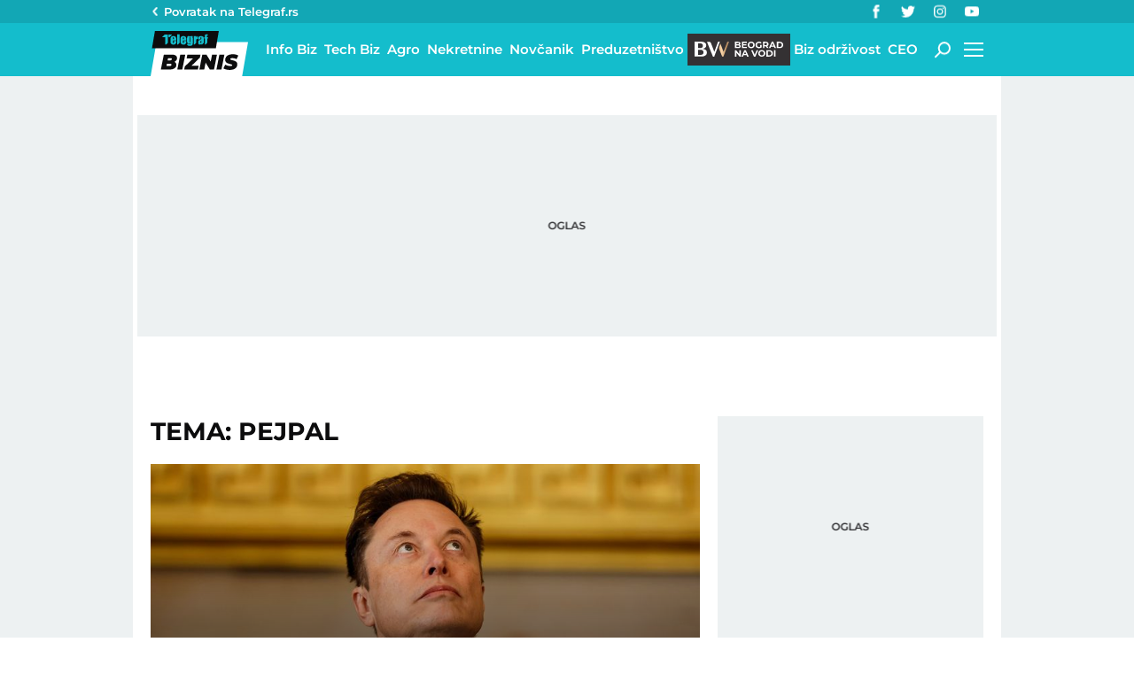

--- FILE ---
content_type: application/javascript; charset=UTF-8
request_url: https://biznis.telegraf.rs/static/js/build/bundle.min.js?v=1.4.56
body_size: 10735
content:
!function(e){function t(t){for(var i,r,o=t[0],l=t[1],c=t[2],u=0,p=[];u<o.length;u++)r=o[u],a[r]&&p.push(a[r][0]),a[r]=0;for(i in l)Object.prototype.hasOwnProperty.call(l,i)&&(e[i]=l[i]);for(d&&d(t);p.length;)p.shift()();return s.push.apply(s,c||[]),n()}function n(){for(var e,t=0;t<s.length;t++){for(var n=s[t],i=!0,o=1;o<n.length;o++){var l=n[o];0!==a[l]&&(i=!1)}i&&(s.splice(t--,1),e=r(r.s=n[0]))}return e}var i={},a={1:0},s=[];function r(t){if(i[t])return i[t].exports;var n=i[t]={i:t,l:!1,exports:{}};return e[t].call(n.exports,n,n.exports,r),n.l=!0,n.exports}r.e=function(e){var t=[],n=a[e];if(0!==n)if(n)t.push(n[2]);else{var i=new Promise(function(t,i){n=a[e]=[t,i]});t.push(n[2]=i);var s,o=document.createElement("script");o.charset="utf-8",o.timeout=120,r.nc&&o.setAttribute("nonce",r.nc),o.src=function(e){return r.p+"js/build/"+({19:"smoothScroll"}[e]||e)+"."+{19:"55b5c3cd"}[e]+".min.js"}(e);var l=new Error;s=function(t){o.onerror=o.onload=null,clearTimeout(c);var n=a[e];if(0!==n){if(n){var i=t&&("load"===t.type?"missing":t.type),s=t&&t.target&&t.target.src;l.message="Loading chunk "+e+" failed.\n("+i+": "+s+")",l.name="ChunkLoadError",l.type=i,l.request=s,n[1](l)}a[e]=void 0}};var c=setTimeout(function(){s({type:"timeout",target:o})},12e4);o.onerror=o.onload=s,document.head.appendChild(o)}return Promise.all(t)},r.m=e,r.c=i,r.d=function(e,t,n){r.o(e,t)||Object.defineProperty(e,t,{enumerable:!0,get:n})},r.r=function(e){"undefined"!=typeof Symbol&&Symbol.toStringTag&&Object.defineProperty(e,Symbol.toStringTag,{value:"Module"}),Object.defineProperty(e,"__esModule",{value:!0})},r.t=function(e,t){if(1&t&&(e=r(e)),8&t)return e;if(4&t&&"object"==typeof e&&e&&e.__esModule)return e;var n=Object.create(null);if(r.r(n),Object.defineProperty(n,"default",{enumerable:!0,value:e}),2&t&&"string"!=typeof e)for(var i in e)r.d(n,i,function(t){return e[t]}.bind(null,i));return n},r.n=function(e){var t=e&&e.__esModule?function(){return e.default}:function(){return e};return r.d(t,"a",t),t},r.o=function(e,t){return Object.prototype.hasOwnProperty.call(e,t)},r.p="/static/",r.oe=function(e){throw console.error(e),e};var o=window.webpackJsonp=window.webpackJsonp||[],l=o.push.bind(o);o.push=t,o=o.slice();for(var c=0;c<o.length;c++)t(o[c]);var d=l;s.push([204,0]),n()}({10:function(e,t,n){"use strict";var i=n(2),a=n(11);i({target:"Array",proto:!0,forced:[].forEach!=a},{forEach:a})},11:function(e,t,n){"use strict";var i=n(35).forEach,a=n(18);e.exports=a("forEach")?function(e){return i(this,e,arguments.length>1?arguments[1]:void 0)}:[].forEach},12:function(e,t,n){var i=n(6),a=n(58),s=n(11),r=n(16);for(var o in a){var l=i[o],c=l&&l.prototype;if(c&&c.forEach!==s)try{r(c,"forEach",s)}catch(e){c.forEach=s}}},120:function(e,t,n){var i=n(8),a=n(103);e.exports=function(e){return i(function(){return!!a[e]()||"​᠎"!="​᠎"[e]()||a[e].name!==e})}},204:function(e,t,n){n(248),e.exports=n(206)},205:function(e,t,n){"use strict";var i=n(2),a=n(35).map;i({target:"Array",proto:!0,forced:!n(47)("map")},{map:function(e){return a(this,e,arguments.length>1?arguments[1]:void 0)}})},206:function(e,t,n){},248:function(e,t,n){"use strict";n.r(t);n(14),n(156);var i=n(1),a=(n(10),n(30),n(12),n(33),n(66),n(43),n(44),n(45),n(72),n(46),n(84),n(52),n(71),n(19),n(26),n(22),n(32),n(27),n(87),n(3)),s=n.n(a),r=n(5),o={name:"timeStampComp",props:["date"],data:function(){return{time:null,type:null,hot:!1,error:!1,category:window.telegrafSettings.current[0]}},methods:{calculateTime:function(){if(this.date){var e=10==String(this.date).length?1e3*this.date:this.date;(new Date).getTime()>e?(this.time=Math.floor(((new Date).getTime()-e)/1e3/60),this.time<60?(this.time<1&&(this.time=1),this.type="min",this.hot=this.time<11):this.time>=60&&this.time<1440?(this.time=Math.floor(this.time/60),this.type="h"):this.time>=1440&&this.time<525600?(this.time=Math.floor(this.time/60/24),this.type="d"):(this.time=Math.floor(this.time/60/24/365),this.type="category-english"!=this.category?"g":"y")):this.error=!0}else this.error=!0}},mounted:function(){this.calculateTime()},template:'<div class="time-ago" v-if="!error" :class="{\'hot\':hot}">\n                    <div v-if="category!= \'category-english\'">pre</div>\n                    <div class="time">{{time}}<span v-if="type!=\'min\'">{{type}}</span></div>\n                    <div v-if="type==\'min\'">{{type}}</div>\n                    <div v-if="category == \'category-english\'">ago</div>\n                </div>'};function l(e){return function(e){if(Array.isArray(e)){for(var t=0,n=new Array(e.length);t<e.length;t++)n[t]=e[t];return n}}(e)||function(e){if(Symbol.iterator in Object(e)||"[object Arguments]"===Object.prototype.toString.call(e))return Array.from(e)}(e)||function(){throw new TypeError("Invalid attempt to spread non-iterable instance")}()}var c={name:"latestWidgetComp",props:["postsArray","inputData","widgetUrl","type"],template:'<div :class="[\'widget-type-\' + type]">   \n                <h2>\n                <a :href="widgetUrl" v-if="lang==\'rs\' && inputData.tag==\'u-cetiri-zida\'">Najnovije <span v-if="inputData.category!=\'all\'" class="text-transform-none">"{{inputData.title}}"</span></a>\n                <a :href="widgetUrl" v-if="lang==\'rs\' && inputData.tag!=\'u-cetiri-zida\'">Najnovije <span v-if="inputData.category!=\'all\'">{{inputData.title}}</span></a>\n                <a :href="widgetUrl" v-if="lang!=\'rs\' && inputData.tag!=\'u-cetiri-zida\'">Latest <span v-if="inputData.category!=\'all\'">{{inputData.title}}</span></a>\n                </h2>\n                <div class="widget-category-inner">\n                    <figure v-for="(post,$index) in postsArray" :key="$index">\n                        <div class="grid-image-wrapper">\n                            <div class="grid-image-inner" :class="[(($index>0 || !inputData.bigImage && $index==0) && type==\'post\')? \'ratio-43\': \'ratio-169\']">\n                                <a :href="post.url" :title="post.title">\n                                    <picture v-if="$index==0 && inputData.bigImage">\n                                        <source :srcset="post.thumbs[\'460x259\']" media="(min-width: 850px)">\n                                        <source :srcset="post.thumbs[\'815x458\']" media="(min-width: 600px)">\n                                        <img class="image-fit" :srcset="post.thumbs[\'460x259\']" :alt="post.title">\n                                    </picture>\n                                    <picture v-if="$index>0 && type==\'video\'">\n                                        <source :srcset="post.thumbs[\'193x110\']" media="(min-width: 850px)">\n                                        <source :srcset="post.thumbs[\'300x170\']" media="(min-width: 480px)">\n                                        <img class="image-fit" :srcset="post.thumbs[\'193x110\']" :alt="post.title">\n                                    </picture>\n                                    <picture v-if="$index>0 && type==\'post\'">\n                                        <source :srcset="post.thumbs[\'140x105\']" media="(min-width: 850px)">\n                                        <img class="image-fit" :srcset="post.thumbs[\'254x191\']" :alt="post.title">\n                                    </picture>\n                                    <div class="play_icon-wrapper" v-if="type==\'video\'">\n                                        <div class="play_icon-inner" style="background-image: url(\'/static/images/background/play_icon.svg\')"></div>\n                                    </div>\n                                </a>\n                            </div>\n                            <div class="figure-category">\n                                <a :href="post.category_url" v-if="type==\'post\' || inputData.category==\'all\' && type==\'video\'">\n                                    <h3>{{post.category_name}}</h3>\n                                </a>\n                                <ul class="type-figure" v-if="post.display_photo || post.display_video || post.duration">\n                                    <li v-if="post.display_photo && type==\'post\'">\n                                        <div class="photo_icon-wrapper">\n                                            <div class="photo_icon-inner">\n                                            </div>\n                                        </div>\n                                    </li>\n                                    <li v-if="post.display_video && type==\'post\'">\n                                        <div class="video_icon-wrapper">\n                                            <div class="video_icon-inner">\n                                            </div>\n                                        </div>\n                                    </li>\n                                    <li class="duration" v-if="post.duration && type==\'video\'">\n                                        {{post.duration}}\n                                    </li>\n                                </ul>\n                            </div>\n                        </div>\n                        <figcaption>\n                            <a :href="post.url" :title="post.title">\n                                <h2><span class="live-badge" v-if="type==\'post\' && post.display_live"><span class="live-badge-inner"><svg viewBox="0 0 32 32" xmlns="http://www.w3.org/2000/svg"><path d="M16 4c6.6 0 12 5.4 12 12s-5.4 12-12 12S4 22.6 4 16 9.4 4 16 4zm0-4C7.2 0 0 7.2 0 16s7.2 16 16 16 16-7.2 16-16S24.8 0 16 0z"></path><circle cx="16" cy="16" r="8.5" class="live-badge-circle"></circle></svg></span>Uživo&nbsp;</span>{{post.title}}</h2>\n                            </a>\n                            <ul class="c-s-wrapper" v-if="type==\'post\'">\n                                <li class="comment-number">\n                                    <a :href="post.url">\n                                        <span>{{post.comment_count}}</span>\n                                        <div class="comments_icon-wrapper">\n                                            <div class="comments_icon-inner">\n                                               \n                                            </div>\n                                        </div>\n                                    </a>\n                                </li>\n                                <li class="share-number">\n                                    <span>{{post.shares}}</span>\n                                    <div class="share_icon-wrapper">\n                                        <div class="share_icon-inner">\n                                            \n                                        </div>\n                                    </div>\n                                </li>\n                            </ul>\n                        </figcaption>\n                    </figure>\n                </div>\n             </div>',data:function(){return{touch:window.telegrafSettings.touch,homeUrl:window.telegrafSettings.homeUrl,lang:"category-english"==window.telegrafSettings.current[0]?"en":"rs"}}},d=n(4);function u(e){return function(e){if(Array.isArray(e)){for(var t=0,n=new Array(e.length);t<e.length;t++)n[t]=e[t];return n}}(e)||function(e){if(Symbol.iterator in Object(e)||"[object Arguments]"===Object.prototype.toString.call(e))return Array.from(e)}(e)||function(){throw new TypeError("Invalid attempt to spread non-iterable instance")}()}function p(e){return function(e){if(Array.isArray(e)){for(var t=0,n=new Array(e.length);t<e.length;t++)n[t]=e[t];return n}}(e)||function(e){if(Symbol.iterator in Object(e)||"[object Arguments]"===Object.prototype.toString.call(e))return Array.from(e)}(e)||function(){throw new TypeError("Invalid attempt to spread non-iterable instance")}()}var g=n(40),m=n.n(g),h={name:"figureComp",props:["typeSection","media","index"],template:'  \n        <figure :class="media.category_id">\n            <div class="grid-image-wrapper">\n                <div class="grid-image-inner ratio-169">\n                    <a :href="media.url" :title="media.title">\n                        <div class="camera_icon-wrapper" v-if="typeSection ==\'foto\'">\n                            <div class="camera_icon-inner"></div>\n                        </div>\n                        <div class="play_icon-wrapper" v-if="typeSection ==\'video\'">\n                            <div class="play_icon-inner"></div>\n                        </div>\n                        <picture v-if="touch && typeSection ==\'foto\' && index==0">\n                            <source :srcset="media.thumbs[\'620x350\']" media="(min-width: 600px)">\n                            <img class="image-fit" :srcset="media.thumbs[\'460x259\']" :alt="media.title">\n                        </picture>       \n                        <picture v-if="!touch || touch && typeSection ==\'foto\' && index!=0">\n                            <img class="image-fit" :srcset="media.thumbs[\'300x170\']" :alt="media.title">\n                        </picture>\n                        <picture v-if="touch && typeSection ==\'video\'">\n                            <source :srcset="media.thumbs[\'620x350\']" media="(min-width: 600px)">\n                            <img class="image-fit" :srcset="media.thumbs[\'460x259\']" :alt="media.title">\n                        </picture>\n                    </a>\n                </div>\n                <div class="figure-category">\n                    <a :href="media.category_url">\n                        <h3>{{media.category_name}}</h3>\n                    </a>\n                    <ul class="type-figure" v-if="typeSection ==\'video\' && media.duration">\n                        <li class="duration">\n                            {{media.duration}}\n                        </li>\n                    </ul>\n                </div>\n            </div>\n            <figcaption>\n                 <a :href="media.url" :title="media.title">\n                    <h2>{{media.title}}</h2>\n                </a>\n                <ul class="c-s-wrapper" v-if="typeSection ==\'foto\'">\n                    <li class="comment-number">\n                        <a :href="media.url">\n                            <span>{{media.comment_count}}</span>\n                            <div class="comments_icon-wrapper">\n                                <div class="comments_icon-inner">\n                                </div>\n                            </div>\n                        </a>\n                    </li>\n                    <li class="share-number">\n                        <span>{{media.shares}}</span>\n                        <div class="share_icon-wrapper">\n                            <div class="share_icon-inner">\n                            </div>\n                        </div>                        \n                    </li>\n                </ul>\n            </figcaption>\n        </figure>\n                          \n    ',data:function(){return{touch:window.telegrafSettings.touch,homeUrl:window.telegrafSettings.homeUrl}},methods:{}},v={name:"sectionMediaComp",props:["typeSection","items"],template:'  <div class="slider-wrapper">\n                    <div class="slider-scroll-wrapper" v-if="touch">\n                        <div v-if="typeSection==\'foto\'">\n                            <div class="main-section-item">\n                                <figure-comp :media="items[0]" :index="0" :type-section="typeSection"></figure-comp>\n                            </div> \n                            <div class="slider-scroll-outer">\n                                <div class="slider-scroll">\n                                    <figure-comp v-for="(item,$index) in items" :key="$index" :media="item" :index="$index" v-if="$index!=0" :type-section="typeSection"></figure-comp>\n                                </div>\n                            </div>\n                        </div>\n                        <div v-if="typeSection==\'video\'" class="video-section-touch main-section-item">\n                            <figure-comp v-for="(item,$index) in items.slice(0,3)" :key="$index" :media="item" :index="$index" :type-section="typeSection"></figure-comp>\n                        </div> \n                    </div>\n                    <div v-if="!touch">\n                        <tiny-slider :auto-width="true" :speed="400" :touch="true" :mouse-drag="true" :loop="false" :controls="false" ref="tinySlider" :onInit="onInit">\n                            <figure-comp v-for="(item,$index) in items" :key="$index" :media="item" :index="$index" :type-section="typeSection"></figure-comp>\n                        </tiny-slider>\n                        <div class="slider-controls">\n                            <div class="prev" @click="prev">\n                                <div class="arrow-dropdown_icon-wrapper">\n                                    <div class="arrow-dropdown_icon-inner">\n                                       \n                                    </div>\n                                </div>\n                            </div>\n                            <div class="next" @click="next">\n                                <div class="arrow-dropdown_icon-wrapper">\n                                    <div class="arrow-dropdown_icon-inner">\n                                        \n                                    </div>\n                                </div>\n                            </div>  \n                        </div>\n                    </div> \n                </div>\n\n    ',components:{"tiny-slider":m.a,"figure-comp":h},data:function(){return{touch:window.telegrafSettings.touch,initSlider:!1,homeUrl:window.telegrafSettings.homeUrl}},methods:{prev:function(){this.$refs.tinySlider.slider.goTo("prev")},next:function(){this.$refs.tinySlider.slider.goTo("next")},onInit:function(){this.initSlider=!0}}},f=n(59),w={name:"wetherComponent",props:["type-comp"],template:'  <div class="weather-slider-wrapper" v-show="initSlider">\n                    <tiny-slider items="1" :speed="400" :mouse-drag="false" :touch="true" :swipeAngle="30" :loop="true" :controls="false" ref="tinySlider" :onInit="onInit" v-if="forecastArray.length > 0">\n                        <div v-for="(item,$index) in forecastArray" :key="$index">\n                            <div class="weather-slide-item">\n                                <div class="text-wrapper">\n                                    <div class="text-wrapper-inner">\n                                        <div class="temp">\n                                            <div class="qty">{{parseInt(item.main.temp)}}</div>\n                                            <div class="type-temp">\n                                                <span class="square">o</span>\n                                                <span>C</span>\n                                            </div>\n                                        </div> \n                                        <div class="city">{{item.name}}</div>   \n                                    </div>\n                                </div> \n                                <div class="image-wrapper">\n                                    <div class="image-wrapper-inner">\n                                        <div :class="item.weather[0].icon+\'_icon-wrapper\'">\n                                            <div :class="\'icon-inner_\'+item.weather[0].icon + \' lazy-weather lazy-default\'" :data-src="\'/static/images/background/weather/\'+item.weather[0].icon+\'_icon.svg\'"></div>\n                                        </div>\n                                    </div>   \n                                </div>\n                            </div> \n                        </div> \n                    </tiny-slider>\n                    <div class="slider-controls" v-if="type==\'timeline\'">\n                        <div class="prev" @click="prev">\n                            <div class="arrow-dropdown_icon-wrapper">\n                                <div class="arrow-dropdown_icon-inner">\n                                </div>\n                            </div>\n                        </div>\n                        <div class="next" @click="next">\n                            <div class="arrow-dropdown_icon-wrapper">\n                                <div class="arrow-dropdown_icon-inner">\n                                </div>\n                            </div>\n                        </div>  \n                    </div> \n                </div>',components:{"tiny-slider":m.a},data:function(){return{touch:window.telegrafSettings.touch,forecastArray:d.weatherObj.forecast,type:this.typeComp,initSlider:!1,homeUrl:window.telegrafSettings.homeUrl}},methods:{prev:function(){this.$refs.tinySlider.slider.goTo("prev")},next:function(){this.$refs.tinySlider.slider.goTo("next")},setWeatherImage:function(e){e.setAttribute("style","background-image: url("+e.getAttribute("data-src")+")"),e.classList.remove("lazy-weather"),e.classList.add("lazy-appear")},onInit:function(){this.initSlider=!0;var e=[].slice.call(document.querySelectorAll(".lazy-weather"));intersectionObserverGlobal(e,this.setWeatherImage)}}},y=(n(57),n(73),n(205),{name:"dropdownMenuComp",props:["navigationOpen"],components:{"weather-comp":w},template:'  <div class="main-wrapper">\n            <div class="searh-block-mobile" v-if="touch">\n                <input type="text" placeholder="Pretraži Telegraf.rs..." @keydown.enter="search" v-model="searchData">\n                <div class="search_icon-wrapper-outer" @click="search">\n                    <div class="search_icon-wrapper mobile-search">\n                        <div class="search_icon-inner">\n                        </div>\n                    </div>\n                </div>\n            </div>\n            <div class="socials-wrapper" v-if="touch">\n                <ul>\n                    <li>\n                        <a href="https://www.facebook.com/telegraf.rs" title="Telegraf Facebook" target="_blank" rel="noopener">\n                            <div class="facebook_icon-wrapper">\n                                <div class="facebook_icon-inner">\n                                    \n                                </div>\n                            </div>\n                        </a>\n                    </li>\n                    <li>\n                        <a href="https://twitter.com/telegrafbiznis" title="Telegraf Biznis Twitter" target="_blank" rel="noopener">\n                            <div class="twitter_icon-wrapper">\n                                <div class="twitter_icon-inner">\n                                </div>\n                            </div>\n                        </a>\n                    </li>\n                    <li>\n                        <a href="https://www.instagram.com/telegraf.rs" title="Telegraf Insragram" target="_blank" rel="noopener">\n                            <div class="instagram_icon-wrapper">\n                                <div class="instagram_icon-inner">\n                                </div>\n                            </div>\n                        </a>\n                    </li>\n                    <li>\n                        <a href="https://www.youtube.com/telegrafrstv" title="Telegraf TV" target="_blank" rel="noopener">\n                            <div class="youtube_icon-wrapper">\n                                <div class="youtube_icon-inner">\n                                </div>\n                            </div>\n                        </a>\n                    </li>\n                </ul>\n            </div>\n            <div class="w-s-wrapper" id="w-s-ins" v-if="touch">\n                <div class="loader-wrapper" v-if="!weatherExchangeState.loaded">\n                    <div class="loaderCst-wrapper">\n                        <div class="loaderCst loaderCst_1"><span></span></div>\n                        <div class="loaderCst loaderCst_2"><span></span></div>\n                        <div class="loaderCst loaderCst_3"><span></span></div>\n                        <div class="loaderCst loaderCst_4"><span></span></div>\n                        <div class="loaderCst loaderCst_5"><span></span></div>\n                        <div class="loaderCst loaderCst_6"><span></span></div>\n                        <div class="loaderCst loaderCst_7"><span></span></div>\n                        <div class="loaderCst loaderCst_8"><span></span></div>\n                    </div>\n                </div>\n                <div class="weather-wrapper" v-show="weatherExchangeState.loaded">\n                    <weather-comp type-comp="navigation"></weather-comp>\n                </div>\n                <div class="exchange-wrapper" v-cloak v-show="weatherExchangeState.loaded">\n                    <ul>\n                        <li><span>Eur:&nbsp;</span>{{ exchange.eur }}</li>\n                        <li><span>Usd:&nbsp;</span>{{ exchange.usd }}</li>\n                    </ul>\n                </div>\n            </div>\n            <div class="header-navigation--dropdown-menu--list-wrapper">\n            \t<div class="loader-wrapper" v-if="categoryArray.length == 0">\n                    <div class="loaderCst-wrapper">\n                        <div class="loaderCst loaderCst_1"><span></span></div>\n                        <div class="loaderCst loaderCst_2"><span></span></div>\n                        <div class="loaderCst loaderCst_3"><span></span></div>\n                        <div class="loaderCst loaderCst_4"><span></span></div>\n                        <div class="loaderCst loaderCst_5"><span></span></div>\n                        <div class="loaderCst loaderCst_6"><span></span></div>\n                        <div class="loaderCst loaderCst_7"><span></span></div>\n                        <div class="loaderCst loaderCst_8"><span></span></div>\n                    </div>\n                </div>\n                <div class="header-navigation--dropdown-menu--categories" v-if="categoryArray.length>0">\n                    <h2>Rubrike</h2>\n                    <ul>\n                        <li v-for="(item,$index) in categoryArray.slice(0,4)" :key="$index" :class="[item.slug,item.open? \'open-subitem\':\'\',item.slug==current[0] && current[1]!=\'category-kina-2019\' || item.slug==current[1]? \'current\': \'\']">\n                            <a :href="item.url" :style="[(item.submenu && touch)?{\'margin-right\':\'50px\'}:{\'margin-right\':\'0px\'}]"><span>{{ item.title }}</span><span class="category-border"></span><span class="branding-logo" v-if="item.slug==\'category-kina-2019\' && touch || item.slug==\'biznis\' && touch"></span>\n                            </a>\n                            <div class="arrow-dropdown_icon-outer" v-if="item.submenu && touch" @click="changeState(item,$index)">\n                                <div class="arrow-dropdown_icon-wrapper">\n                                    <div class="arrow-dropdown_icon-inner">\n                                    </div>\n                                </div>\n                            </div>\n                            <ul v-if="item.submenu && touch" :class="{\'open-subitem\':item.open}">\n                                <li v-for="subitem in item.submenu" :class="[subitem.slug]"><a :href="subitem.url" :class="[subitem.slug==current[1]? \'current\':\'\']">{{ subitem.title }}</a></li>\n                            </ul>\n                        </li>\n                    </ul>\n                    <ul>\n                        <li v-for="(item,$index) in categoryArray.slice(4,8)" :key="$index" :class="[item.slug,item.open? \'open-subitem\':\'\',item.slug==current[0] && current[1]!=\'category-kina-2019\' || item.slug==current[1]? \'current\': \'\']">\n                            <a :href="item.url" :style="[(item.submenu && touch)?{\'margin-right\':\'50px\'}:{\'margin-right\':\'0px\'}]"><span>{{ item.title }}</span><span class="category-border"></span><span class="branding-logo" v-if="item.slug==\'category-kina-2019\' && touch || item.slug==\'biznis\' && touch"></span>\n                            </a>\n                            <div class="arrow-dropdown_icon-outer" v-if="item.submenu && touch" @click="changeState(item,$index)">\n                                <div class="arrow-dropdown_icon-wrapper">\n                                    <div class="arrow-dropdown_icon-inner">\n                                    </div>\n                                </div>\n                            </div>\n                            <ul v-if="item.submenu && touch" :class="{\'open-subitem\':item.open}">\n                                <li v-for="subitem in item.submenu" :class="[subitem.slug]"><a :href="subitem.url" :class="[subitem.slug==current[1]? \'current\':\'\']">{{ subitem.title }}</a></li>\n                            </ul>\n                        </li>\n                    </ul>\n                    <ul>\n                        <li v-for="(item,$index) in categoryArray.slice(8,categoryArray.length)" :key="$index" :class="[item.slug,item.open? \'open-subitem\':\'\',item.slug==current[0] && current[1]!=\'category-kina-2019\' || item.slug==current[1]? \'current\': \'\']">\n                            <a :href="item.url" :style="[(item.submenu && touch)?{\'margin-right\':\'50px\'}:{\'margin-right\':\'0px\'}]"><span>{{ item.title }}</span><span class="category-border"></span><span class="branding-logo" v-if="item.slug==\'category-kina-2019\' && touch || item.slug==\'biznis\' && touch"></span>\n                            </a>\n                            <div class="arrow-dropdown_icon-outer" v-if="item.submenu && touch" @click="changeState(item,$index)">\n                                <div class="arrow-dropdown_icon-wrapper">\n                                    <div class="arrow-dropdown_icon-inner">\n                                    </div>\n                                </div>\n                            </div>\n                            <ul v-if="item.submenu && touch" :class="{\'open-subitem\':item.open}">\n                                <li v-for="subitem in item.submenu" :class="[subitem.slug]"><a :href="subitem.url" :class="[subitem.slug==current[1]? \'current\':\'\']">{{ subitem.title }}</a></li>\n                            </ul>\n                        </li>\n                    </ul>\n                </div>\n                <div class="header-navigation--dropdown-menu--redaction" v-if="Object.keys(navigationData.redakcija).length > 0">\n                    <h2>Telegraf</h2>\n                    <ul>\n                        <li v-for="item in navigationData.redakcija"><a :href="item.url">{{ item.title }}</a></li>  \n                    </ul>\n                </div>\n                <div class="header-navigation--dropdown-menu--services" v-if="Object.keys(navigationData.servisi).length > 0">\n                    <h2>Servisi</h2>\n                    <ul>\n                        <li v-for="item in navigationData.servisi"><a :href="item.url">{{ item.title }}</a></li>\n                    </ul>\n                </div>\n                <div class="header-navigation--dropdown-menu--aplications">\n                    <a href="mailto:redakcija@telegraf.rs?Subject=Pošaljite%20nam%20foto%20ili%20video" class="btn relative-position photo-btn">Pošaljite nam foto ili video\n                        <div class="photo_icon-wrapper">\n                            <div class="photo_icon-inner">\n                                <svg class="photo_icon_id">\n                                    <use xlink:href="/static/images/svg/sprite.svg#photo_icon"></use>\n                                </svg>\n                            </div>\n                        </div>\n                    </a>\n                    <a href="mailto:redakcija@telegraf.rs?Subject=Pošaljite%20nam%20priču" class="btn relative-position envelope-btn">Pošaljite nam priču\n                        <div class="envelope_icon-wrapper">\n                            <div class="envelope_icon-inner">\n                                <svg class="envelope_icon_id">\n                                    <use xlink:href="/static/images/svg/sprite.svg#envelope_icon"></use>\n                                </svg>\n                            </div>\n                        </div>\n                    </a>\n                    <div class="socials-wrapper" v-if="!touch">\n                        <ul>\n                            <li>\n                                <a href="https://www.facebook.com/telegraf.rs" title="Telegraf Facebook" target="_blank" rel="noopener">\n                                    <div class="facebook_icon-wrapper">\n                                        <div class="facebook_icon-inner"></div>\n                                    </div>\n                                </a>\n                            </li>\n                            <li>\n                                <a href="https://twitter.com/telegrafbiznis" title="Telegraf Biznis Twitter" target="_blank" rel="noopener">\n                                    <div class="twitter_icon-wrapper">\n                                        <div class="twitter_icon-inner">\n                                        </div>\n                                    </div>\n                                </a>\n                            </li>\n                            <li>\n                                <a href="https://www.instagram.com/telegraf.rs" title="Telegraf Insragram" target="_blank" rel="noopener">\n                                    <div class="instagram_icon-wrapper">\n                                        <div class="instagram_icon-inner"></div>\n                                    </div>\n                                </a>\n                            </li>\n                            <li>\n                                <a href="https://www.youtube.com/telegrafrstv" title="Telegraf TV" target="_blank" rel="noopener">\n                                    <div class="youtube_icon-wrapper">\n                                        <div class="youtube_icon-inner">\n                                        </div>\n                                    </div>\n                                </a>\n                            </li>\n                        </ul>\n                    </div>\n                    <div class="aplication-store">\n                        <div class="apple-store_icon-wrapper">\n                            <div class="apple-store_icon-inner">\n                                <a href="https://apps.apple.com/app/apple-store/id548251852?pt=1175422&ct=telegraf%20meni&mt=8" target="_blank" rel="noopener">\n                                    <div class="apple-store_icon_id"></div>\n                                </a>\n                            </div>\n                        </div>\n                        <div class="google-play_icon-wrapper">\n                            <div class="google-play_icon-inner">\n                                <a href="https://play.google.com/store/apps/details?id=rs.telegraf.io&referrer=utm_source%3Dtelegraf-meni%26utm_medium%3Dlink" target="_blank" rel="noopener">\n                                    <div class="google-play_icon_id"></div>\n                                </a>\n                            </div>\n                        </div>\n                        <div class="huawei-store-wrapper">\n                            <a href="https://appgallery.cloud.huawei.com/ag/n/app/C101297369?channelId=EURSMKT20200525TV&detailType=0" target="_blank" rel="noopener">\n                                <div class="huawei-store-black_icon"></div>\n                            </a>\n                        </div>\n                    </div>\n                </div>\n            </div>\n        </div>\n    ',data:function(){return{homeUrl:window.telegrafSettings.homeUrl,touch:window.telegrafSettings.touch,current:window.telegrafSettings.current,exchange:d.weatherObj.exchange,weatherExchangeState:d.weatherObj.state,navigationData:d.mainNavObj.navigationData,searchData:"",winWidth:window.innerWidth,winHeight:window.innerHeight}},methods:{changeState:function(e,t){this.$set(e,"open",!e.open)},search:function(){this.searchData&&(window.location.href=window.telegrafSettings.homeUrl+"/pretraga/?q="+encodeURI(this.searchData.trim()))}},computed:{categoryArray:function(){var e=this;return this.navigationData.kategorije=this.navigationData.kategorije.map(function(t,n){return e.$set(t,"open",!1),e.current[0]==t.slug&&e.current[1]&&t.submenu&&t.submenu.length>0&&e.$set(t,"open",!0),t}),this.navigationData.kategorije}},beforeMount:function(){d.mainNavObj.getData(),this.touch&&d.weatherObj.getData()},mounted:function(){this.touch?document.getElementsByTagName("html")[0].classList.add("o-h"):this.$nextTick(function(){return document.getElementsByClassName("header-navigation--dropdown-menu")[0].focus()})},watch:{navigationOpen:function(e){e&&this.touch?(document.getElementsByTagName("html")[0].classList.add("o-h"),this.searchData=""):e&&!this.touch?this.$nextTick(function(){return document.getElementsByClassName("header-navigation--dropdown-menu")[0].focus()}):document.getElementsByTagName("html")[0].classList.remove("o-h")}}});n(48);if((/^((?!chrome|android).)*safari/i.test(navigator.userAgent)||isIE())&&document.querySelector(".comments-page-wrapper")&&n.e(19).then(n.t.bind(null,254,7)).then(function(e){e.polyfill()}),document.getElementById("form-comments")){intersectionObserverGlobal(document.getElementById("form-comments"),function(){jsAsyncFunction("/static/js/build/commentForm"+i.env+".js?v="+window.telegrafSettings.scriptVersion,"body")},!0)}if(window.telegrafSettings.polls&&window.telegrafSettings.polls.length>0||document.getElementById("aside-poll")||document.getElementById("poll-recommended")){var b,x=function(){window.telegrafSettings.pollLoaded||(cssAsyncFunction("/static/css/poll.min.css?v="+window.telegrafSettings.scriptVersion),window.telegrafSettings.pollLoaded=!0),b||(jsAsyncFunction("/static/js/build/poll"+i.env+".js?v="+window.telegrafSettings.scriptVersion,"body"),b=!0)};if(document.getElementsByClassName("poll-wrapper").length>0)for(var S=0;S<document.getElementsByClassName("poll-wrapper").length;S++)intersectionObserverGlobal(document.getElementsByClassName("poll-wrapper")[S],x,!0)}if(document.getElementsByClassName("two-box-widget")[0]){intersectionObserverGlobal(document.getElementsByClassName("two-box-widget")[0],function(){cssAsyncFunction("/static/css/twoBoxWidget.min.css?v="+window.telegrafSettings.scriptVersion)},!0)}if(document.getElementsByTagName("footer")[0]){intersectionObserverGlobal(document.getElementsByTagName("footer")[0],function(){cssAsyncFunction("/static/css/footer.min.css?v="+window.telegrafSettings.scriptVersion)},!0)}if(document.getElementsByClassName("pagination-wrapper")[0]){intersectionObserverGlobal(document.getElementsByClassName("pagination-wrapper")[0],function(){cssAsyncFunction("/static/css/pagination.min.css?v="+window.telegrafSettings.scriptVersion)},!0)}if(document.getElementsByClassName("content-exchange-related")[0]){intersectionObserverGlobal(document.getElementsByClassName("content-exchange-related")[0],function(){cssAsyncFunction("/static/css/contentExchangeRelated.min.css?v="+window.telegrafSettings.scriptVersion)},!0)}if(document.getElementById("comments-ins")){var _=function(){jsAsyncFunction("/static/js/build/comments"+i.env+".js?v="+window.telegrafSettings.scriptVersion,"body")};document.querySelectorAll(".page-wrapper,.single")?intersectionObserverGlobal(document.getElementById("comments-ins"),_,!0):_()}if(document.getElementById("related-focus-news-widget")){intersectionObserverGlobal(document.getElementById("related-focus-news-widget"),function(){jsAsyncFunction("/static/js/build/relatedFocusNewsWidget"+i.env+".js?v="+window.telegrafSettings.scriptVersion,"body")},!0)}isIE()&&Object(i.loadScript)(window.telegrafSettings.homeUrl+"/static/js/svg4everybody.js").then(function(){svg4everybody()}).catch(function(e){console.log(e)}),new s.a({el:"#navigation-ins",components:{"dropdown-menu-comp":y},delimiters:["<%","%>"],name:"navigation",data:{navigationOpen:!1,winHeight:window.innerHeight,navigationFirstLoad:!1,searchOpen:!1,scrollFromTop:!1,touch:window.telegrafSettings.touch,touchApp:window.telegrafSettings.android||window.telegrafSettings.ios,current:window.telegrafSettings.current,searchData:"",appType:window.telegrafSettings.android?"android":!!window.telegrafSettings.ios&&"ios",singlePost:!1},methods:{scrollOnLoad:function(){var e=window.pageYOffset||document.documentElement.scrollTop>0||document.body.scrollTop;this.scrollFromTop=e>0},navigationFirstLoadFunc:function(){var e=this;this.navigationFirstLoad||(cssAsyncFunction("/static/css/dropdownMenu.min.css?v="+window.telegrafSettings.scriptVersion),!d.exchangeWeather.loaded&&this.touch&&(cssAsyncFunction("/static/css/exchangeWeather.min.css?v="+window.telegrafSettings.scriptVersion),d.exchangeWeather.loaded=!0),this.$nextTick(function(){e.navigationFirstLoad=!0}))},swipeRight:function(){return function(e,t){t.target.closest(".weather-wrapper")||(this.navigationOpen=!1)}.bind(this)},search:function(){this.searchData&&(window.location.href=window.telegrafSettings.homeUrl+"/pretraga/?q="+encodeURI(this.searchData.trim()))},hamburgerOpenEvent:function(){}},created:function(){var e=this,t=document.getElementById("submenu");0==t.childNodes.length||!t.firstElementChild||"LI"!=t.firstElementChild.nodeName||window.innerWidth<995&&window.innerHeight<995||(console.log("scroll"),window.addEventListener("scroll",function(){e.scrollOnLoad()}))},beforeMount:function(){this.scrollOnLoad(),document.body.classList.contains("single-post")&&(this.singlePost=!0)},watch:{searchOpen:function(e){e&&!this.touch&&(this.searchData="",this.$refs.desktopSearchFiled.focus())}}}),function(){var e=window.telegrafSettings.timelines;if(e&&0!=e.length)for(var t=0;t<e.length;t++)document.getElementById("timeline-"+e[t])&&new s.a({el:"#timeline-"+e[t],delimiters:["<%","%>"],name:"#timeline-"+e[t],components:{"time-stamp-comp":o},data:{touch:window.telegrafSettings.touch,active:void 0,id:e[t],defaultTab:void 0,typeTabs:[],typeTabsCategory:[],numberTabs:3,timeline:{},allTabs:[],curentCategory:window.telegrafSettings.current[0]?window.telegrafSettings.current[0].replace("category-",""):"ostalo"},methods:{init:function(){var e;this.$refs.timelineRef.attributes.tabtype.value&&(this.typeTabs=this.$refs.timelineRef.attributes.tabtype.value.split(",")),this.$refs.timelineRef.attributes.datatype.value&&(this.typeTabsCategory=this.$refs.timelineRef.attributes.datatype.value.split(",")),this.$refs.timelineRef.attributes.activetab.value&&(this.defaultTab=this.$refs.timelineRef.attributes.activetab.value,this.active=this.defaultTab),this.$refs.timelineRef.attributes.tabtype.value&&this.$refs.timelineRef.attributes.activetab.value&&(e=this.allTabs).push.apply(e,l(this.typeTabs).concat([this.defaultTab]))},getData:function(){var e=this;this.typeTabs.length>0&&this.typeTabsCategory.length>0&&this.typeTabs.forEach(function(t,n){e.typeTabsCategory[n]&&(new r.Data).getData(window.telegrafSettings.homeUrl+"/api/timeline/"+t+"/"+e.typeTabsCategory[n]).then(function(n){s.a.set(e.timeline,t,n.data[t].slice(0,5))}).catch(function(e){console.log(e)})})},next:function(){!this.touch&&this.allTabs.length<2||(this.active=this.allTabs.indexOf(this.active)==this.allTabs.length-1?this.allTabs[0]:this.allTabs[this.allTabs.indexOf(this.active)+1])},prev:function(){!this.touch&&this.allTabs.length<2||(this.active=0==this.allTabs.indexOf(this.active)?this.allTabs[this.allTabs.length-1]:this.allTabs[this.allTabs.indexOf(this.active)-1])}},mounted:function(){this.init(),intersectionObserverGlobal(this.$el,this.getData)}})}(),function(){if(window.telegrafSettings.latestTimelines&&0!=window.telegrafSettings.latestTimelines.length){var e=window.innerHeight<850&&window.innerWidth<850?"mobile":window.innerHeight>850&&window.innerWidth>850?"desktop":"tablet";if("mobile"==e||"desktop"==e){var t="mobile"==e?"desktop":"mobile";window.telegrafSettings.latestTimelines.forEach(function(i){document.getElementById("widget-"+i.category+"-"+e)&&n(i,e);var a=document.getElementById("widget-"+i.category+"-"+t);a&&a.parentElement.removeChild(a)})}else"tablet"==e&&window.telegrafSettings.latestTimelines.forEach(function(e){document.getElementById("widget-"+e.category+"-mobile")&&n(e,"mobile"),document.getElementById("widget-"+e.category+"-desktop")&&n(e,"desktop")})}function n(e,t){new s.a({el:"#widget-"+e.category+"-"+t,components:{"latest-widget-comp":c},name:"#widget-"+e.category+"-"+t,delimiters:["<%","%>"],data:{inputData:e,category:window.telegrafSettings.current[0]?window.telegrafSettings.current[0].replace("category-",""):"ostalo",postsArray:[],widgetUrl:null},computed:{ajaxUrl:function(){return window.telegrafSettings.homeUrl+"/api/timeline/hot/"+e.category+"/"+this.category}},methods:{getWidget:function(){var e=this;d.widgetCategory.loaded||(cssAsyncFunction("/static/css/widgetCategory.min.css?v="+window.telegrafSettings.scriptVersion),d.widgetCategory.loaded=!0),(new r.Data).getData(this.ajaxUrl).then(function(t){var n;t.data&&t.data.posts&&0!=t.data.posts.length?((n=e.postsArray).push.apply(n,u(t.data.posts)),e.widgetUrl=t.data.settings.widgetUrl):Object(i.destroyIns)(e)}).catch(function(t){console.log(t),Object(i.destroyIns)(e)})}},mounted:function(){intersectionObserverGlobal(this.$el,this.getWidget)}})}}(),function(){if(window.telegrafSettings.latestVideoTimelines&&0!=window.telegrafSettings.latestVideoTimelines.length){var e=window.innerHeight<850&&window.innerWidth<850?"mobile":window.innerHeight>850&&window.innerWidth>850?"desktop":"tablet";if("mobile"==e||"desktop"==e){var t="mobile"==e?"desktop":"mobile";window.telegrafSettings.latestVideoTimelines.forEach(function(i){function a(a){document.getElementById("widget-video-"+i.type+"-"+a+"-"+e)&&n(i,e,a);var s=document.getElementById("widget-video-"+i.type+"-"+a+"-"+t);s&&s.parentElement.removeChild(s)}i.category?(i.type="category",a(i.category)):i.tag&&(i.type="tag",a(i.tag))})}else"tablet"==e&&window.telegrafSettings.latestVideoTimelines.forEach(function(e){function t(t){document.getElementById("widget-video-"+e.type+"-"+t+"-mobile")&&n(e,"mobile",t),document.getElementById("widget-video-"+e.type+"-"+t+"-desktop")&&n(e,"desktop",t)}e.category?(e.type="category",t(e.category)):e.tag&&(e.type="tag",t(e.tag))})}function n(e,t,n){new s.a({el:"#widget-video-"+e.type+"-"+n+"-"+t,components:{"latest-widget-comp":c},name:"#widget-video-"+e.type+"-"+n+"-"+t,delimiters:["<%","%>"],data:{inputData:e,category:window.telegrafSettings.current[0]?window.telegrafSettings.current[0].replace("category-",""):"ostalo",postsArray:[],widgetUrl:null},computed:{ajaxUrl:function(){return window.telegrafSettings.homeUrl+"/api/timeline/video/"+e.type+"/"+n}},methods:{getWidget:function(){var e=this;d.widgetCategory.loaded||(cssAsyncFunction("/static/css/widgetCategory.min.css?v="+window.telegrafSettings.scriptVersion),d.widgetCategory.loaded=!0),(new r.Data).getData(this.ajaxUrl).then(function(n){var a;n.data&&n.data.videos&&0!=n.data.videos.length?((a=e.postsArray).push.apply(a,p(n.data.videos)),"mobile"==t&&(e.postsArray=e.postsArray.slice(0,2)),e.widgetUrl=n.data.settings.widgetUrl):Object(i.destroyIns)(e)}).catch(function(t){console.log(t),Object(i.destroyIns)(e)})}},mounted:function(){intersectionObserverGlobal(this.$el,this.getWidget)}})}}(),document.getElementById("hot-news-widget")&&new s.a({el:"#hot-news-widget",delimiters:["<%","%>"],name:"#hot-news-widget",components:{"time-stamp-comp":o},data:{touch:window.telegrafSettings.touch}}),document.getElementById("weather-exchange")&&new s.a({el:"#weather-exchange",delimiters:["<%","%>"],name:"#weather-exchange",components:{"weather-comp":w},data:{touch:window.telegrafSettings.touch,isMobile:window.telegrafSettings.isMobile,exchange:d.weatherObj.exchange,forecast:d.weatherObj.forecast,weatherExchangeState:d.weatherObj.state},methods:{getData:function(){d.exchangeWeather.loaded||(cssAsyncFunction("/static/css/exchangeWeather.min.css?v="+window.telegrafSettings.scriptVersion),d.exchangeWeather.loaded=!0),d.weatherObj.getData()}},mounted:function(){this.touch||intersectionObserverGlobal(this.$el,this.getData,!0)}}),function(){if(document.getElementById("section-foto")||document.getElementById("section-video")||document.getElementById("section-galleries")){var e=[];document.getElementById("section-foto")&&e.push("foto"),document.getElementById("section-video")&&e.push("video"),document.getElementById("section-galleries")&&e.push("galleries");for(var t=function(t){new s.a({el:"#section-"+e[t],components:{"section-media-comp":"galleries"==e[t]?f.a:v},name:"#section-"+e[t],delimiters:["<%","%>"],data:{section:e[t],mediaSectionObj:d.mediaSectionObj[e[t]]},methods:{destroyFunction:function(){Object(i.destroyIns)(this)},getData:function(){d.sectionMedia.loaded||(cssAsyncFunction("/static/css/sectionMedia.min.css?v="+window.telegrafSettings.scriptVersion),d.sectionMedia.loaded=!0),this.$el.attributes&&this.$el.attributes.category&&this.$el.attributes.category.value?d.mediaSectionObj.getData(e[t],this.destroyFunction,this.$el.attributes.category.value):"foto"==e[t]?d.mediaSectionObj.getData(e[t],this.destroyFunction):Object(i.destroyIns)(this)}},mounted:function(){intersectionObserverGlobal(this.$el,this.getData,!0)}})},n=0;n<e.length;n++)t(n)}}(),document.getElementById("share-mobile-article")&&new s.a({el:"#share-mobile-article",name:"#share-mobile-article",delimiters:["<%","%>"],data:{shareCount:d.shareCountObj},computed:{shareCounter:function(){return d.shareCountObj.shareCounterFunction(this.shareCount.count)}}}),function(){function e(e){new s.a({el:"#"+e,name:"#"+e,delimiters:["<%","%>"],data:{shareCount:d.shareCountObj},methods:{share:function(){this.$el.attributes.postId&&this.$el.attributes.postId.value&&(new r.Data).postData(window.telegrafSettings.homeUrl+"/api/share/"+this.$el.attributes.postId.value).then(function(e){parseInt(e.data.shares)&&(d.shareCountObj.count=parseInt(e.data.shares))}).catch(function(e){})}},mounted:function(){this.$el.attributes.shareCount&&(d.shareCountObj.count=parseInt(this.$el.attributes.shareCount.value))},computed:{shareCounter:function(){return d.shareCountObj.shareCounterFunction(this.shareCount.count)}}})}(document.getElementById("social-share")||document.getElementById("social-share-bottom"))&&(document.getElementById("social-share")&&e("social-share"),document.getElementById("social-share-bottom")&&e("social-share-bottom"))}(),document.getElementById("filters-search")&&new s.a({el:"#filters-search",name:"#filters-search",delimiters:["<%","%>"],data:{selectCategory:{label:"Sve kategorije",value:"default"},searchData:""},methods:{submitFilters:function(){this.searchData&&(window.location.href=window.telegrafSettings.homeUrl+"/pretraga/?q="+encodeURI(this.searchData.trim()))},searchInitFunction:function(){var e=this;this.searchData=this.$refs.searchRef.attributes["init-value"].value,this.$nextTick(function(){e.$refs.searchRef.focus()})}},mounted:function(){this.searchInitFunction()}}),document.getElementById("error")&&new s.a({el:"#error",name:"#error",delimiters:["<%","%>"],data:{searchData:""},methods:{search:function(){this.searchData&&(window.location.href=window.telegrafSettings.homeUrl+"/pretraga/?q="+encodeURI(this.searchData.trim()))}}})},31:function(e,t,n){var i=n(9),a=n(21),s=n(7)("match");e.exports=function(e){var t;return i(e)&&(void 0!==(t=e[s])?!!t:"RegExp"==a(e))}},59:function(e,t,n){"use strict";t.a={name:"sectionMediaComp",props:["items"],template:'  <div class="related-galleries-wrapper">\n                    <div class="list-item">\n                        <figure v-for="(item,$index) in items">\n                            <div class="figure-inner"> \n                                <div class="grid-image-wrapper">\n                                    <div class="grid-image-inner ratio-169">\n                                        <a :href="item.url" :title="item.title">\n                                            <img :src="item.image" :alt="item.title" class="image-fit">\n                                            <div class="camera_icon-wrapper"><div class="camera_icon-inner"></div></div>\n                                        </a>\n                                    </div>    \n                                </div> \n                                <figcaption>\n                                    <a :href="item.url" :title="item.title">\n                                        <h2>{{item.title}}</h2>\n                                    </a>\n                                </figcaption>\n                            </div>\n                        </figure>\n                    </div>\n                </div>\n    '}},72:function(e,t,n){"use strict";var i=n(2),a=n(8),s=n(62),r=n(9),o=n(13),l=n(15),c=n(51),d=n(56),u=n(47),p=n(7)("isConcatSpreadable"),g=!a(function(){var e=[];return e[p]=!1,e.concat()[0]!==e}),m=u("concat"),h=function(e){if(!r(e))return!1;var t=e[p];return void 0!==t?!!t:s(e)};i({target:"Array",proto:!0,forced:!g||!m},{concat:function(e){var t,n,i,a,s,r=o(this),u=d(r,0),p=0;for(t=-1,i=arguments.length;t<i;t++)if(s=-1===t?r:arguments[t],h(s)){if(p+(a=l(s.length))>9007199254740991)throw TypeError("Maximum allowed index exceeded");for(n=0;n<a;n++,p++)n in s&&c(u,p,s[n])}else{if(p>=9007199254740991)throw TypeError("Maximum allowed index exceeded");c(u,p++,s)}return u.length=p,u}})},73:function(e,t,n){"use strict";var i=n(2),a=n(102).trim;i({target:"String",proto:!0,forced:n(120)("trim")},{trim:function(){return a(this)}})},87:function(e,t,n){"use strict";var i=n(99),a=n(31),s=n(17),r=n(24),o=n(98),l=n(100),c=n(15),d=n(101),u=n(70),p=n(8),g=[].push,m=Math.min,h=!p(function(){return!RegExp(4294967295,"y")});i("split",2,function(e,t,n){var i;return i="c"=="abbc".split(/(b)*/)[1]||4!="test".split(/(?:)/,-1).length||2!="ab".split(/(?:ab)*/).length||4!=".".split(/(.?)(.?)/).length||".".split(/()()/).length>1||"".split(/.?/).length?function(e,n){var i=String(r(this)),s=void 0===n?4294967295:n>>>0;if(0===s)return[];if(void 0===e)return[i];if(!a(e))return t.call(i,e,s);for(var o,l,c,d=[],p=(e.ignoreCase?"i":"")+(e.multiline?"m":"")+(e.unicode?"u":"")+(e.sticky?"y":""),m=0,h=new RegExp(e.source,p+"g");(o=u.call(h,i))&&!((l=h.lastIndex)>m&&(d.push(i.slice(m,o.index)),o.length>1&&o.index<i.length&&g.apply(d,o.slice(1)),c=o[0].length,m=l,d.length>=s));)h.lastIndex===o.index&&h.lastIndex++;return m===i.length?!c&&h.test("")||d.push(""):d.push(i.slice(m)),d.length>s?d.slice(0,s):d}:"0".split(void 0,0).length?function(e,n){return void 0===e&&0===n?[]:t.call(this,e,n)}:t,[function(t,n){var a=r(this),s=null==t?void 0:t[e];return void 0!==s?s.call(t,a,n):i.call(String(a),t,n)},function(e,a){var r=n(i,e,this,a,i!==t);if(r.done)return r.value;var u=s(e),p=String(this),g=o(u,RegExp),v=u.unicode,f=(u.ignoreCase?"i":"")+(u.multiline?"m":"")+(u.unicode?"u":"")+(h?"y":"g"),w=new g(h?u:"^(?:"+u.source+")",f),y=void 0===a?4294967295:a>>>0;if(0===y)return[];if(0===p.length)return null===d(w,p)?[p]:[];for(var b=0,x=0,S=[];x<p.length;){w.lastIndex=h?x:0;var _,C=d(w,h?p:p.slice(x));if(null===C||(_=m(c(w.lastIndex+(h?0:x)),p.length))===b)x=l(p,x,v);else{if(S.push(p.slice(b,x)),S.length===y)return S;for(var E=1;E<=C.length-1;E++)if(S.push(C[E]),S.length===y)return S;x=b=_}}return S.push(p.slice(b)),S}]},!h)}});

--- FILE ---
content_type: application/javascript; charset=utf-8
request_url: https://fundingchoicesmessages.google.com/f/AGSKWxVBopYxxq2tDnWjAdBbcdahC3He3Z7rg8Lpin2DJc8-WU2csbS6rys5LmRTEySOk1SfQE7R2oCruN9A5_H9WFTklvHJqfv1KNJ74XvvBy33k0X0pbO9X2XyaFEFbwhsJnT9vsXlINouPku5O414Djy5ylCFpV_qW5CfseaRof83ns4YAqN1dZFaNmbU/_/exobanner._admarking_.utils.ads./banner468x80./videoad.
body_size: -1291
content:
window['d81d5dc8-fbe7-4315-9995-da5d385481c7'] = true;